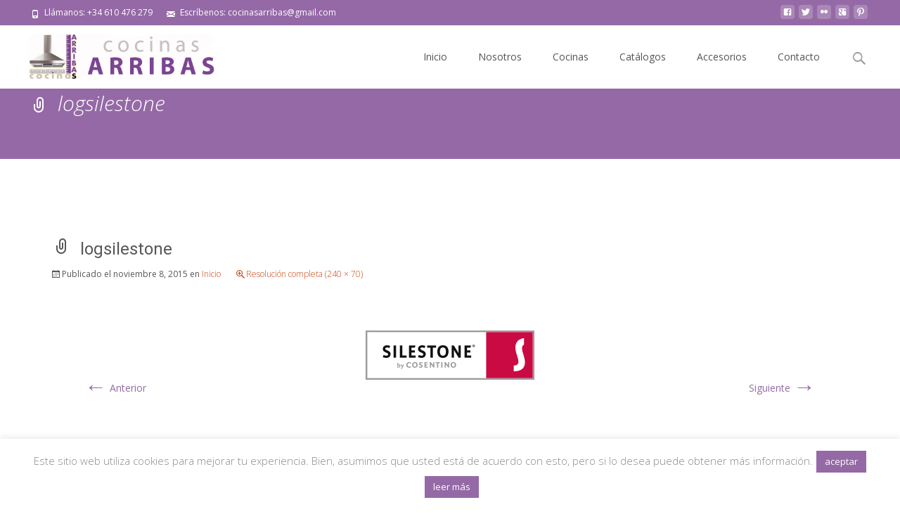

--- FILE ---
content_type: text/html; charset=utf-8
request_url: https://www.google.com/recaptcha/api2/anchor?ar=1&k=6LcOa-sUAAAAAJzx_3Z5SH7BNSesRPHOdq9tZr5I&co=aHR0cHM6Ly9jb2NpbmFzYXJyaWJhcy5lczo0NDM.&hl=en&v=PoyoqOPhxBO7pBk68S4YbpHZ&size=invisible&anchor-ms=20000&execute-ms=30000&cb=9drn1evu21f4
body_size: 48826
content:
<!DOCTYPE HTML><html dir="ltr" lang="en"><head><meta http-equiv="Content-Type" content="text/html; charset=UTF-8">
<meta http-equiv="X-UA-Compatible" content="IE=edge">
<title>reCAPTCHA</title>
<style type="text/css">
/* cyrillic-ext */
@font-face {
  font-family: 'Roboto';
  font-style: normal;
  font-weight: 400;
  font-stretch: 100%;
  src: url(//fonts.gstatic.com/s/roboto/v48/KFO7CnqEu92Fr1ME7kSn66aGLdTylUAMa3GUBHMdazTgWw.woff2) format('woff2');
  unicode-range: U+0460-052F, U+1C80-1C8A, U+20B4, U+2DE0-2DFF, U+A640-A69F, U+FE2E-FE2F;
}
/* cyrillic */
@font-face {
  font-family: 'Roboto';
  font-style: normal;
  font-weight: 400;
  font-stretch: 100%;
  src: url(//fonts.gstatic.com/s/roboto/v48/KFO7CnqEu92Fr1ME7kSn66aGLdTylUAMa3iUBHMdazTgWw.woff2) format('woff2');
  unicode-range: U+0301, U+0400-045F, U+0490-0491, U+04B0-04B1, U+2116;
}
/* greek-ext */
@font-face {
  font-family: 'Roboto';
  font-style: normal;
  font-weight: 400;
  font-stretch: 100%;
  src: url(//fonts.gstatic.com/s/roboto/v48/KFO7CnqEu92Fr1ME7kSn66aGLdTylUAMa3CUBHMdazTgWw.woff2) format('woff2');
  unicode-range: U+1F00-1FFF;
}
/* greek */
@font-face {
  font-family: 'Roboto';
  font-style: normal;
  font-weight: 400;
  font-stretch: 100%;
  src: url(//fonts.gstatic.com/s/roboto/v48/KFO7CnqEu92Fr1ME7kSn66aGLdTylUAMa3-UBHMdazTgWw.woff2) format('woff2');
  unicode-range: U+0370-0377, U+037A-037F, U+0384-038A, U+038C, U+038E-03A1, U+03A3-03FF;
}
/* math */
@font-face {
  font-family: 'Roboto';
  font-style: normal;
  font-weight: 400;
  font-stretch: 100%;
  src: url(//fonts.gstatic.com/s/roboto/v48/KFO7CnqEu92Fr1ME7kSn66aGLdTylUAMawCUBHMdazTgWw.woff2) format('woff2');
  unicode-range: U+0302-0303, U+0305, U+0307-0308, U+0310, U+0312, U+0315, U+031A, U+0326-0327, U+032C, U+032F-0330, U+0332-0333, U+0338, U+033A, U+0346, U+034D, U+0391-03A1, U+03A3-03A9, U+03B1-03C9, U+03D1, U+03D5-03D6, U+03F0-03F1, U+03F4-03F5, U+2016-2017, U+2034-2038, U+203C, U+2040, U+2043, U+2047, U+2050, U+2057, U+205F, U+2070-2071, U+2074-208E, U+2090-209C, U+20D0-20DC, U+20E1, U+20E5-20EF, U+2100-2112, U+2114-2115, U+2117-2121, U+2123-214F, U+2190, U+2192, U+2194-21AE, U+21B0-21E5, U+21F1-21F2, U+21F4-2211, U+2213-2214, U+2216-22FF, U+2308-230B, U+2310, U+2319, U+231C-2321, U+2336-237A, U+237C, U+2395, U+239B-23B7, U+23D0, U+23DC-23E1, U+2474-2475, U+25AF, U+25B3, U+25B7, U+25BD, U+25C1, U+25CA, U+25CC, U+25FB, U+266D-266F, U+27C0-27FF, U+2900-2AFF, U+2B0E-2B11, U+2B30-2B4C, U+2BFE, U+3030, U+FF5B, U+FF5D, U+1D400-1D7FF, U+1EE00-1EEFF;
}
/* symbols */
@font-face {
  font-family: 'Roboto';
  font-style: normal;
  font-weight: 400;
  font-stretch: 100%;
  src: url(//fonts.gstatic.com/s/roboto/v48/KFO7CnqEu92Fr1ME7kSn66aGLdTylUAMaxKUBHMdazTgWw.woff2) format('woff2');
  unicode-range: U+0001-000C, U+000E-001F, U+007F-009F, U+20DD-20E0, U+20E2-20E4, U+2150-218F, U+2190, U+2192, U+2194-2199, U+21AF, U+21E6-21F0, U+21F3, U+2218-2219, U+2299, U+22C4-22C6, U+2300-243F, U+2440-244A, U+2460-24FF, U+25A0-27BF, U+2800-28FF, U+2921-2922, U+2981, U+29BF, U+29EB, U+2B00-2BFF, U+4DC0-4DFF, U+FFF9-FFFB, U+10140-1018E, U+10190-1019C, U+101A0, U+101D0-101FD, U+102E0-102FB, U+10E60-10E7E, U+1D2C0-1D2D3, U+1D2E0-1D37F, U+1F000-1F0FF, U+1F100-1F1AD, U+1F1E6-1F1FF, U+1F30D-1F30F, U+1F315, U+1F31C, U+1F31E, U+1F320-1F32C, U+1F336, U+1F378, U+1F37D, U+1F382, U+1F393-1F39F, U+1F3A7-1F3A8, U+1F3AC-1F3AF, U+1F3C2, U+1F3C4-1F3C6, U+1F3CA-1F3CE, U+1F3D4-1F3E0, U+1F3ED, U+1F3F1-1F3F3, U+1F3F5-1F3F7, U+1F408, U+1F415, U+1F41F, U+1F426, U+1F43F, U+1F441-1F442, U+1F444, U+1F446-1F449, U+1F44C-1F44E, U+1F453, U+1F46A, U+1F47D, U+1F4A3, U+1F4B0, U+1F4B3, U+1F4B9, U+1F4BB, U+1F4BF, U+1F4C8-1F4CB, U+1F4D6, U+1F4DA, U+1F4DF, U+1F4E3-1F4E6, U+1F4EA-1F4ED, U+1F4F7, U+1F4F9-1F4FB, U+1F4FD-1F4FE, U+1F503, U+1F507-1F50B, U+1F50D, U+1F512-1F513, U+1F53E-1F54A, U+1F54F-1F5FA, U+1F610, U+1F650-1F67F, U+1F687, U+1F68D, U+1F691, U+1F694, U+1F698, U+1F6AD, U+1F6B2, U+1F6B9-1F6BA, U+1F6BC, U+1F6C6-1F6CF, U+1F6D3-1F6D7, U+1F6E0-1F6EA, U+1F6F0-1F6F3, U+1F6F7-1F6FC, U+1F700-1F7FF, U+1F800-1F80B, U+1F810-1F847, U+1F850-1F859, U+1F860-1F887, U+1F890-1F8AD, U+1F8B0-1F8BB, U+1F8C0-1F8C1, U+1F900-1F90B, U+1F93B, U+1F946, U+1F984, U+1F996, U+1F9E9, U+1FA00-1FA6F, U+1FA70-1FA7C, U+1FA80-1FA89, U+1FA8F-1FAC6, U+1FACE-1FADC, U+1FADF-1FAE9, U+1FAF0-1FAF8, U+1FB00-1FBFF;
}
/* vietnamese */
@font-face {
  font-family: 'Roboto';
  font-style: normal;
  font-weight: 400;
  font-stretch: 100%;
  src: url(//fonts.gstatic.com/s/roboto/v48/KFO7CnqEu92Fr1ME7kSn66aGLdTylUAMa3OUBHMdazTgWw.woff2) format('woff2');
  unicode-range: U+0102-0103, U+0110-0111, U+0128-0129, U+0168-0169, U+01A0-01A1, U+01AF-01B0, U+0300-0301, U+0303-0304, U+0308-0309, U+0323, U+0329, U+1EA0-1EF9, U+20AB;
}
/* latin-ext */
@font-face {
  font-family: 'Roboto';
  font-style: normal;
  font-weight: 400;
  font-stretch: 100%;
  src: url(//fonts.gstatic.com/s/roboto/v48/KFO7CnqEu92Fr1ME7kSn66aGLdTylUAMa3KUBHMdazTgWw.woff2) format('woff2');
  unicode-range: U+0100-02BA, U+02BD-02C5, U+02C7-02CC, U+02CE-02D7, U+02DD-02FF, U+0304, U+0308, U+0329, U+1D00-1DBF, U+1E00-1E9F, U+1EF2-1EFF, U+2020, U+20A0-20AB, U+20AD-20C0, U+2113, U+2C60-2C7F, U+A720-A7FF;
}
/* latin */
@font-face {
  font-family: 'Roboto';
  font-style: normal;
  font-weight: 400;
  font-stretch: 100%;
  src: url(//fonts.gstatic.com/s/roboto/v48/KFO7CnqEu92Fr1ME7kSn66aGLdTylUAMa3yUBHMdazQ.woff2) format('woff2');
  unicode-range: U+0000-00FF, U+0131, U+0152-0153, U+02BB-02BC, U+02C6, U+02DA, U+02DC, U+0304, U+0308, U+0329, U+2000-206F, U+20AC, U+2122, U+2191, U+2193, U+2212, U+2215, U+FEFF, U+FFFD;
}
/* cyrillic-ext */
@font-face {
  font-family: 'Roboto';
  font-style: normal;
  font-weight: 500;
  font-stretch: 100%;
  src: url(//fonts.gstatic.com/s/roboto/v48/KFO7CnqEu92Fr1ME7kSn66aGLdTylUAMa3GUBHMdazTgWw.woff2) format('woff2');
  unicode-range: U+0460-052F, U+1C80-1C8A, U+20B4, U+2DE0-2DFF, U+A640-A69F, U+FE2E-FE2F;
}
/* cyrillic */
@font-face {
  font-family: 'Roboto';
  font-style: normal;
  font-weight: 500;
  font-stretch: 100%;
  src: url(//fonts.gstatic.com/s/roboto/v48/KFO7CnqEu92Fr1ME7kSn66aGLdTylUAMa3iUBHMdazTgWw.woff2) format('woff2');
  unicode-range: U+0301, U+0400-045F, U+0490-0491, U+04B0-04B1, U+2116;
}
/* greek-ext */
@font-face {
  font-family: 'Roboto';
  font-style: normal;
  font-weight: 500;
  font-stretch: 100%;
  src: url(//fonts.gstatic.com/s/roboto/v48/KFO7CnqEu92Fr1ME7kSn66aGLdTylUAMa3CUBHMdazTgWw.woff2) format('woff2');
  unicode-range: U+1F00-1FFF;
}
/* greek */
@font-face {
  font-family: 'Roboto';
  font-style: normal;
  font-weight: 500;
  font-stretch: 100%;
  src: url(//fonts.gstatic.com/s/roboto/v48/KFO7CnqEu92Fr1ME7kSn66aGLdTylUAMa3-UBHMdazTgWw.woff2) format('woff2');
  unicode-range: U+0370-0377, U+037A-037F, U+0384-038A, U+038C, U+038E-03A1, U+03A3-03FF;
}
/* math */
@font-face {
  font-family: 'Roboto';
  font-style: normal;
  font-weight: 500;
  font-stretch: 100%;
  src: url(//fonts.gstatic.com/s/roboto/v48/KFO7CnqEu92Fr1ME7kSn66aGLdTylUAMawCUBHMdazTgWw.woff2) format('woff2');
  unicode-range: U+0302-0303, U+0305, U+0307-0308, U+0310, U+0312, U+0315, U+031A, U+0326-0327, U+032C, U+032F-0330, U+0332-0333, U+0338, U+033A, U+0346, U+034D, U+0391-03A1, U+03A3-03A9, U+03B1-03C9, U+03D1, U+03D5-03D6, U+03F0-03F1, U+03F4-03F5, U+2016-2017, U+2034-2038, U+203C, U+2040, U+2043, U+2047, U+2050, U+2057, U+205F, U+2070-2071, U+2074-208E, U+2090-209C, U+20D0-20DC, U+20E1, U+20E5-20EF, U+2100-2112, U+2114-2115, U+2117-2121, U+2123-214F, U+2190, U+2192, U+2194-21AE, U+21B0-21E5, U+21F1-21F2, U+21F4-2211, U+2213-2214, U+2216-22FF, U+2308-230B, U+2310, U+2319, U+231C-2321, U+2336-237A, U+237C, U+2395, U+239B-23B7, U+23D0, U+23DC-23E1, U+2474-2475, U+25AF, U+25B3, U+25B7, U+25BD, U+25C1, U+25CA, U+25CC, U+25FB, U+266D-266F, U+27C0-27FF, U+2900-2AFF, U+2B0E-2B11, U+2B30-2B4C, U+2BFE, U+3030, U+FF5B, U+FF5D, U+1D400-1D7FF, U+1EE00-1EEFF;
}
/* symbols */
@font-face {
  font-family: 'Roboto';
  font-style: normal;
  font-weight: 500;
  font-stretch: 100%;
  src: url(//fonts.gstatic.com/s/roboto/v48/KFO7CnqEu92Fr1ME7kSn66aGLdTylUAMaxKUBHMdazTgWw.woff2) format('woff2');
  unicode-range: U+0001-000C, U+000E-001F, U+007F-009F, U+20DD-20E0, U+20E2-20E4, U+2150-218F, U+2190, U+2192, U+2194-2199, U+21AF, U+21E6-21F0, U+21F3, U+2218-2219, U+2299, U+22C4-22C6, U+2300-243F, U+2440-244A, U+2460-24FF, U+25A0-27BF, U+2800-28FF, U+2921-2922, U+2981, U+29BF, U+29EB, U+2B00-2BFF, U+4DC0-4DFF, U+FFF9-FFFB, U+10140-1018E, U+10190-1019C, U+101A0, U+101D0-101FD, U+102E0-102FB, U+10E60-10E7E, U+1D2C0-1D2D3, U+1D2E0-1D37F, U+1F000-1F0FF, U+1F100-1F1AD, U+1F1E6-1F1FF, U+1F30D-1F30F, U+1F315, U+1F31C, U+1F31E, U+1F320-1F32C, U+1F336, U+1F378, U+1F37D, U+1F382, U+1F393-1F39F, U+1F3A7-1F3A8, U+1F3AC-1F3AF, U+1F3C2, U+1F3C4-1F3C6, U+1F3CA-1F3CE, U+1F3D4-1F3E0, U+1F3ED, U+1F3F1-1F3F3, U+1F3F5-1F3F7, U+1F408, U+1F415, U+1F41F, U+1F426, U+1F43F, U+1F441-1F442, U+1F444, U+1F446-1F449, U+1F44C-1F44E, U+1F453, U+1F46A, U+1F47D, U+1F4A3, U+1F4B0, U+1F4B3, U+1F4B9, U+1F4BB, U+1F4BF, U+1F4C8-1F4CB, U+1F4D6, U+1F4DA, U+1F4DF, U+1F4E3-1F4E6, U+1F4EA-1F4ED, U+1F4F7, U+1F4F9-1F4FB, U+1F4FD-1F4FE, U+1F503, U+1F507-1F50B, U+1F50D, U+1F512-1F513, U+1F53E-1F54A, U+1F54F-1F5FA, U+1F610, U+1F650-1F67F, U+1F687, U+1F68D, U+1F691, U+1F694, U+1F698, U+1F6AD, U+1F6B2, U+1F6B9-1F6BA, U+1F6BC, U+1F6C6-1F6CF, U+1F6D3-1F6D7, U+1F6E0-1F6EA, U+1F6F0-1F6F3, U+1F6F7-1F6FC, U+1F700-1F7FF, U+1F800-1F80B, U+1F810-1F847, U+1F850-1F859, U+1F860-1F887, U+1F890-1F8AD, U+1F8B0-1F8BB, U+1F8C0-1F8C1, U+1F900-1F90B, U+1F93B, U+1F946, U+1F984, U+1F996, U+1F9E9, U+1FA00-1FA6F, U+1FA70-1FA7C, U+1FA80-1FA89, U+1FA8F-1FAC6, U+1FACE-1FADC, U+1FADF-1FAE9, U+1FAF0-1FAF8, U+1FB00-1FBFF;
}
/* vietnamese */
@font-face {
  font-family: 'Roboto';
  font-style: normal;
  font-weight: 500;
  font-stretch: 100%;
  src: url(//fonts.gstatic.com/s/roboto/v48/KFO7CnqEu92Fr1ME7kSn66aGLdTylUAMa3OUBHMdazTgWw.woff2) format('woff2');
  unicode-range: U+0102-0103, U+0110-0111, U+0128-0129, U+0168-0169, U+01A0-01A1, U+01AF-01B0, U+0300-0301, U+0303-0304, U+0308-0309, U+0323, U+0329, U+1EA0-1EF9, U+20AB;
}
/* latin-ext */
@font-face {
  font-family: 'Roboto';
  font-style: normal;
  font-weight: 500;
  font-stretch: 100%;
  src: url(//fonts.gstatic.com/s/roboto/v48/KFO7CnqEu92Fr1ME7kSn66aGLdTylUAMa3KUBHMdazTgWw.woff2) format('woff2');
  unicode-range: U+0100-02BA, U+02BD-02C5, U+02C7-02CC, U+02CE-02D7, U+02DD-02FF, U+0304, U+0308, U+0329, U+1D00-1DBF, U+1E00-1E9F, U+1EF2-1EFF, U+2020, U+20A0-20AB, U+20AD-20C0, U+2113, U+2C60-2C7F, U+A720-A7FF;
}
/* latin */
@font-face {
  font-family: 'Roboto';
  font-style: normal;
  font-weight: 500;
  font-stretch: 100%;
  src: url(//fonts.gstatic.com/s/roboto/v48/KFO7CnqEu92Fr1ME7kSn66aGLdTylUAMa3yUBHMdazQ.woff2) format('woff2');
  unicode-range: U+0000-00FF, U+0131, U+0152-0153, U+02BB-02BC, U+02C6, U+02DA, U+02DC, U+0304, U+0308, U+0329, U+2000-206F, U+20AC, U+2122, U+2191, U+2193, U+2212, U+2215, U+FEFF, U+FFFD;
}
/* cyrillic-ext */
@font-face {
  font-family: 'Roboto';
  font-style: normal;
  font-weight: 900;
  font-stretch: 100%;
  src: url(//fonts.gstatic.com/s/roboto/v48/KFO7CnqEu92Fr1ME7kSn66aGLdTylUAMa3GUBHMdazTgWw.woff2) format('woff2');
  unicode-range: U+0460-052F, U+1C80-1C8A, U+20B4, U+2DE0-2DFF, U+A640-A69F, U+FE2E-FE2F;
}
/* cyrillic */
@font-face {
  font-family: 'Roboto';
  font-style: normal;
  font-weight: 900;
  font-stretch: 100%;
  src: url(//fonts.gstatic.com/s/roboto/v48/KFO7CnqEu92Fr1ME7kSn66aGLdTylUAMa3iUBHMdazTgWw.woff2) format('woff2');
  unicode-range: U+0301, U+0400-045F, U+0490-0491, U+04B0-04B1, U+2116;
}
/* greek-ext */
@font-face {
  font-family: 'Roboto';
  font-style: normal;
  font-weight: 900;
  font-stretch: 100%;
  src: url(//fonts.gstatic.com/s/roboto/v48/KFO7CnqEu92Fr1ME7kSn66aGLdTylUAMa3CUBHMdazTgWw.woff2) format('woff2');
  unicode-range: U+1F00-1FFF;
}
/* greek */
@font-face {
  font-family: 'Roboto';
  font-style: normal;
  font-weight: 900;
  font-stretch: 100%;
  src: url(//fonts.gstatic.com/s/roboto/v48/KFO7CnqEu92Fr1ME7kSn66aGLdTylUAMa3-UBHMdazTgWw.woff2) format('woff2');
  unicode-range: U+0370-0377, U+037A-037F, U+0384-038A, U+038C, U+038E-03A1, U+03A3-03FF;
}
/* math */
@font-face {
  font-family: 'Roboto';
  font-style: normal;
  font-weight: 900;
  font-stretch: 100%;
  src: url(//fonts.gstatic.com/s/roboto/v48/KFO7CnqEu92Fr1ME7kSn66aGLdTylUAMawCUBHMdazTgWw.woff2) format('woff2');
  unicode-range: U+0302-0303, U+0305, U+0307-0308, U+0310, U+0312, U+0315, U+031A, U+0326-0327, U+032C, U+032F-0330, U+0332-0333, U+0338, U+033A, U+0346, U+034D, U+0391-03A1, U+03A3-03A9, U+03B1-03C9, U+03D1, U+03D5-03D6, U+03F0-03F1, U+03F4-03F5, U+2016-2017, U+2034-2038, U+203C, U+2040, U+2043, U+2047, U+2050, U+2057, U+205F, U+2070-2071, U+2074-208E, U+2090-209C, U+20D0-20DC, U+20E1, U+20E5-20EF, U+2100-2112, U+2114-2115, U+2117-2121, U+2123-214F, U+2190, U+2192, U+2194-21AE, U+21B0-21E5, U+21F1-21F2, U+21F4-2211, U+2213-2214, U+2216-22FF, U+2308-230B, U+2310, U+2319, U+231C-2321, U+2336-237A, U+237C, U+2395, U+239B-23B7, U+23D0, U+23DC-23E1, U+2474-2475, U+25AF, U+25B3, U+25B7, U+25BD, U+25C1, U+25CA, U+25CC, U+25FB, U+266D-266F, U+27C0-27FF, U+2900-2AFF, U+2B0E-2B11, U+2B30-2B4C, U+2BFE, U+3030, U+FF5B, U+FF5D, U+1D400-1D7FF, U+1EE00-1EEFF;
}
/* symbols */
@font-face {
  font-family: 'Roboto';
  font-style: normal;
  font-weight: 900;
  font-stretch: 100%;
  src: url(//fonts.gstatic.com/s/roboto/v48/KFO7CnqEu92Fr1ME7kSn66aGLdTylUAMaxKUBHMdazTgWw.woff2) format('woff2');
  unicode-range: U+0001-000C, U+000E-001F, U+007F-009F, U+20DD-20E0, U+20E2-20E4, U+2150-218F, U+2190, U+2192, U+2194-2199, U+21AF, U+21E6-21F0, U+21F3, U+2218-2219, U+2299, U+22C4-22C6, U+2300-243F, U+2440-244A, U+2460-24FF, U+25A0-27BF, U+2800-28FF, U+2921-2922, U+2981, U+29BF, U+29EB, U+2B00-2BFF, U+4DC0-4DFF, U+FFF9-FFFB, U+10140-1018E, U+10190-1019C, U+101A0, U+101D0-101FD, U+102E0-102FB, U+10E60-10E7E, U+1D2C0-1D2D3, U+1D2E0-1D37F, U+1F000-1F0FF, U+1F100-1F1AD, U+1F1E6-1F1FF, U+1F30D-1F30F, U+1F315, U+1F31C, U+1F31E, U+1F320-1F32C, U+1F336, U+1F378, U+1F37D, U+1F382, U+1F393-1F39F, U+1F3A7-1F3A8, U+1F3AC-1F3AF, U+1F3C2, U+1F3C4-1F3C6, U+1F3CA-1F3CE, U+1F3D4-1F3E0, U+1F3ED, U+1F3F1-1F3F3, U+1F3F5-1F3F7, U+1F408, U+1F415, U+1F41F, U+1F426, U+1F43F, U+1F441-1F442, U+1F444, U+1F446-1F449, U+1F44C-1F44E, U+1F453, U+1F46A, U+1F47D, U+1F4A3, U+1F4B0, U+1F4B3, U+1F4B9, U+1F4BB, U+1F4BF, U+1F4C8-1F4CB, U+1F4D6, U+1F4DA, U+1F4DF, U+1F4E3-1F4E6, U+1F4EA-1F4ED, U+1F4F7, U+1F4F9-1F4FB, U+1F4FD-1F4FE, U+1F503, U+1F507-1F50B, U+1F50D, U+1F512-1F513, U+1F53E-1F54A, U+1F54F-1F5FA, U+1F610, U+1F650-1F67F, U+1F687, U+1F68D, U+1F691, U+1F694, U+1F698, U+1F6AD, U+1F6B2, U+1F6B9-1F6BA, U+1F6BC, U+1F6C6-1F6CF, U+1F6D3-1F6D7, U+1F6E0-1F6EA, U+1F6F0-1F6F3, U+1F6F7-1F6FC, U+1F700-1F7FF, U+1F800-1F80B, U+1F810-1F847, U+1F850-1F859, U+1F860-1F887, U+1F890-1F8AD, U+1F8B0-1F8BB, U+1F8C0-1F8C1, U+1F900-1F90B, U+1F93B, U+1F946, U+1F984, U+1F996, U+1F9E9, U+1FA00-1FA6F, U+1FA70-1FA7C, U+1FA80-1FA89, U+1FA8F-1FAC6, U+1FACE-1FADC, U+1FADF-1FAE9, U+1FAF0-1FAF8, U+1FB00-1FBFF;
}
/* vietnamese */
@font-face {
  font-family: 'Roboto';
  font-style: normal;
  font-weight: 900;
  font-stretch: 100%;
  src: url(//fonts.gstatic.com/s/roboto/v48/KFO7CnqEu92Fr1ME7kSn66aGLdTylUAMa3OUBHMdazTgWw.woff2) format('woff2');
  unicode-range: U+0102-0103, U+0110-0111, U+0128-0129, U+0168-0169, U+01A0-01A1, U+01AF-01B0, U+0300-0301, U+0303-0304, U+0308-0309, U+0323, U+0329, U+1EA0-1EF9, U+20AB;
}
/* latin-ext */
@font-face {
  font-family: 'Roboto';
  font-style: normal;
  font-weight: 900;
  font-stretch: 100%;
  src: url(//fonts.gstatic.com/s/roboto/v48/KFO7CnqEu92Fr1ME7kSn66aGLdTylUAMa3KUBHMdazTgWw.woff2) format('woff2');
  unicode-range: U+0100-02BA, U+02BD-02C5, U+02C7-02CC, U+02CE-02D7, U+02DD-02FF, U+0304, U+0308, U+0329, U+1D00-1DBF, U+1E00-1E9F, U+1EF2-1EFF, U+2020, U+20A0-20AB, U+20AD-20C0, U+2113, U+2C60-2C7F, U+A720-A7FF;
}
/* latin */
@font-face {
  font-family: 'Roboto';
  font-style: normal;
  font-weight: 900;
  font-stretch: 100%;
  src: url(//fonts.gstatic.com/s/roboto/v48/KFO7CnqEu92Fr1ME7kSn66aGLdTylUAMa3yUBHMdazQ.woff2) format('woff2');
  unicode-range: U+0000-00FF, U+0131, U+0152-0153, U+02BB-02BC, U+02C6, U+02DA, U+02DC, U+0304, U+0308, U+0329, U+2000-206F, U+20AC, U+2122, U+2191, U+2193, U+2212, U+2215, U+FEFF, U+FFFD;
}

</style>
<link rel="stylesheet" type="text/css" href="https://www.gstatic.com/recaptcha/releases/PoyoqOPhxBO7pBk68S4YbpHZ/styles__ltr.css">
<script nonce="UzNDV91KJB1Zs68atO5qoA" type="text/javascript">window['__recaptcha_api'] = 'https://www.google.com/recaptcha/api2/';</script>
<script type="text/javascript" src="https://www.gstatic.com/recaptcha/releases/PoyoqOPhxBO7pBk68S4YbpHZ/recaptcha__en.js" nonce="UzNDV91KJB1Zs68atO5qoA">
      
    </script></head>
<body><div id="rc-anchor-alert" class="rc-anchor-alert"></div>
<input type="hidden" id="recaptcha-token" value="[base64]">
<script type="text/javascript" nonce="UzNDV91KJB1Zs68atO5qoA">
      recaptcha.anchor.Main.init("[\x22ainput\x22,[\x22bgdata\x22,\x22\x22,\[base64]/[base64]/[base64]/KE4oMTI0LHYsdi5HKSxMWihsLHYpKTpOKDEyNCx2LGwpLFYpLHYpLFQpKSxGKDE3MSx2KX0scjc9ZnVuY3Rpb24obCl7cmV0dXJuIGx9LEM9ZnVuY3Rpb24obCxWLHYpe04odixsLFYpLFZbYWtdPTI3OTZ9LG49ZnVuY3Rpb24obCxWKXtWLlg9KChWLlg/[base64]/[base64]/[base64]/[base64]/[base64]/[base64]/[base64]/[base64]/[base64]/[base64]/[base64]\\u003d\x22,\[base64]\\u003d\x22,\x22S8Odwo4cK8Oow45VwobDn8O8c3MOSsKrw7BJQMKtUmLDucOzwotpfcOXw4vCggDCpj0swqUkwpB5a8KIUMKaJQXDv2R8ecKcwq3Dj8KRw5bDlMKaw5fDvxHCsmjCu8K4wqvCkcKyw4vCgSbDkMKbC8KPY1DDicO6wonDiMOZw7/CsMOiwq0HScKCwql3axg2wqQiwogdBcKYwovDqU/DrMKRw5bCn8OrPUFGwqkdwqHCvMKPwqMtGcKOJ0DDocODwobCtMOPwrDCiT3DkzbCqsOAw4LDjMO1wpsKwpBAIMOfwqQ1wpJcdMOJwqAeYMKEw5tJScKewrVuw4R6w5HCnCHDpArCs0vCjcO/OcK8w6FIwrzDgMOqF8OMCBQXBcK6ZQ55QsOeJsKeasOILcOSwrnDqXHDlsKtw7DCmCLDniVCegDCojUaw5VAw7Y3wonCnxzDpSjDrsKJH8OlwqpQwq7DjMKrw4PDr11UcMK/GsKxw67CtsOwHQFmA3HCkX4EwoPDpGlvw67CuUTCgn1Pw5M6MVzCm8OPwooww7PDkUl5EsK6EMKXEMKFcR1VKMKBbsOKw6x/RgjDqEzCi8KLSWNZNyRywp4THcKew6Ztw6PCtXdJw4rDrjPDrMOaw5vDvw3DmBPDkxdbwrDDszwdVMOKLXrCoiLDv8K3w7IlGxF4w5UfHcOlbMKdOE4VOznCjmfCisK9FsO8IMOacG3Ch8KJWcODYk/CvxXCk8KZE8OMwrTDowMURjwhwoLDn8KXw6LDtsOGw6jCj8Kmby9Ow7rDqkHDncOxwronYWLCrcOuTj1rwpXDrMKnw4gow6/CsD0Mw4MSwqdiQ0PDhCUSw6zDlMO8I8K6w4BlABNgBTHDr8KTL1fCssO/JmxDwrTCnm5Ww4XDt8OyScObw6bCu8OqXF0oNsOnwrcfQcOFUXM5N8O9w7jCk8OPw5DCl8K4PcKXwoo2EcKNwrvCihrDmsO4fmfDjQABwqtxwpfCrMOuwq14XWvDucOzFhxJBmJtwpTDvlNjw5fCh8KZWsOiBWx5w4QYB8Kxw4TCvsO2wr/CrMOnW1RxLDJNGHkGwrbDkHNccMOowp4dwolrOsKTHsKzAMKXw7DDj8KeN8O7wqjCvcKww64uw4kjw6QLT8K3bhttwqbDgMOrwobCgcOIwqPDr23CrU7DjsOVwrF+woTCj8KTcMKewph3c8O3w6TCsjg4HsKswoM8w6sPwqTDh8K/wq9QBcK/XsKywpHDiSvCnGnDi3RZRTssEXLChMKcPMO0G2pBDlDDhAp/[base64]/DtE1iw73DmsO2JGzDmV/CkMK3DFxqw4fDqcObw44bwqHCqsO8wpxcw5/CvMK7cnZ3YT5gHsK/wqrDp0AKw5YkMXHDnMOXSsOzLMOJXVZLw4fDvBNywpnCoxbCtMOLw505RsORw7xHWcKTR8Kqw6s1w63Dt8KNfznCr8KNw4XCj8OWwrXDrsKyaQstw4g8el7DmMKNwpPCuMOGw5nCgsOZwqfCvAvDiRp0wrDDkcKKJiZbXw3DiRBfwrjCkcKqw5XDuG/CkMKdw7ZDw7bDmcKzw5RBU8OFwoXCiyDDo2zDr3FSXD3ChUg7VwYowo9bL8OleDFbYAHDvcOpw7pYw7h0w5jDkzbDlDnDjsKWw6vCm8KPwqUBNcOfecOZEEpcPMKBw5HCkn1UPGLDpcKyb2nCn8KTwoMFw7DCkz/[base64]/OsKqw43Dm8KKw43CvzfCjB0kOg9pVFLDuMOcZ8OgaMKrLMKhwoEePn5Qck7CnB3CiUVKwojDvnI9ccKTwozClMK0wrY/woZhwr7CtcOIwonCk8OtbMKgw4nDncKJwrYrSGzCo8KZw7DCo8KCcGjDrsOWw4XDnsKWKxXDhh4+wo9iPsK/wr3Dh392w6V5BcOpLn59cUZnwovCh28jFsOBNsKdIDBkUn14BcOFw67CosKScMKUeQ1rHCPCkyMOVzTCrMKHwq/[base64]/Du8KVASjDmjwPwqbDqgtNeD7DjMOqwqsTw6vDojZ4fsKXw5xgwp3DhsKCw47DkUckw6LCgcKUwqB9wpJMIsOPw5XCkcKIF8O/MMK0wpnCjcK2w5dZw7LCrsKrw7paQMKcQsOUKsOBw5nCoU7Cs8OAAhrDvmnClkMXwq/CssKkIcOowqMFwqoMbWBDwpgzG8K8w6U3A0UCwrMNwp3DomjCn8K1FEohw7XCghxTCsOfworDj8OcwpfCmnDDgsKOag5pwo/[base64]/Ci8Oib8Ocw7TConctw4JNc302fXXDjsOuQ8Kjw6NUw5nCtQfDgGfDn0dQT8ObbF8ZQnlUfsKbBMOcw57CmSTCgMKow65qwqDDpwDDtsO4csOJDcOuKSxJbHovwqQwKFLCusK0dWwUwpfDtGRqG8Oof2/ClTfDjGtwPcKyZnHDhMOQwpfDgSodwrbDkRNWFsOnEXUecF3CvsKswpZWXwTDjsO7w7bDgcK2w5gAworDvcO/w6fDknnDn8Kiw7DDhxTCvcKXw7DDm8O8DUDCv8KMTsKZwr0uZsKYOsOpKsKLF0gDwp8HdcOITUvDgXfCnCDDkMOOOU/CqHvDtsKYw5LCmxjChcOJwrU4D1wfwq1fw5sQwqjCm8K/CcOkG8OELwPCvMKjTMOfaBhCwpfDnsKQwqTDv8OFw7TDhsKqw6JlwoDCqsOQWcOsLcOVw5FPwqguwqMnCjfDjsOEcsKzwooWw78zwpgzMi1Nw5FBwrJHCsOQWlBDwrfDhsKvw7zDucKbMwLDpCPCtC/[base64]/CscO5w7Izwr/[base64]/[base64]/CuXDCu1sawrgvw71YJ8KtYMOOwrRYw71+wpfCs33Ds0kzw5rDpX3CuX3DinEgwoHDrcKew5JlTUfDkU3CvsOcw7AZw5XDl8K/wqXCtWzCr8OCwpTDlsOPw4tLESTCpSzDrl9cTWDDiHh5w5gWw6vDmXTCi1rCm8KIwqLCmTokworCt8Kcwq8ffcKuwoARNhPDhW8AHMKVwq8QwqLCicO/w7TCucOzCCvDrcKFwo/CkA3DuMKZMMKNw7zCt8KHw4fCiQ8bPMKOV3N1w7hBwrFxwoc5w55dwrHDsE0PLcOWw71vwpx+A2wrwrvDqBbDv8KDwo7CvRjDucOyw6vDl8O4RXFRHndRLmkpK8O/w7HChcK9wrZMEkcSN8OVwp84QA/DuFtmOEjDtglINXAAwo/[base64]/KmdgwrV7wrNyS8Kyw4YtwpTDik97wpTCkUliwoTCjhN4WsOiw7rDtcOzw6/Dp39qBEzCpMOrXix3f8K3PhTCtHTCusORKVHChRU3fXTDuCTClMO1wqLDs8OgNTnCiA1KwojDp39FwrXCtsKIw7F8wq7DlXJOfxzCs8O+w7lJTcOKwpbDpgvDvsOmfD7Cl2dXwr7CssKDwq0IwrI6C8OHVFdQV8K8wrojY8KXQsO/[base64]/BMK0KsO8Z23Cu8KCblAOV8O+w5EKw5DCln3Cjkdew5nCjcOPwql5O8KvA0HDk8OSJ8OFdi7CtnnDjsKzUAhBLxTDs8ObTWzCtsO6wqTDjC/CshjDicOBwpdvMmMxCcOEeWt9w4MAw5Z+VsK0w5FJVF7Dv8OWw5PDkcKyWMOewqFhVRLDi3PDmcKlVsOYwqHDk8K+wpHCk8OMwpnCt2REwr4iQjzCqjFUJ3TDtiXDrcK/w4DCszA5w6lvwoAJwrYrFMOXb8KMNRvDpMKOw75YFzZ2dMOjC2M5a8OKw5tjQ8OKesOQM8OmXDvDrFhPMMKTw5Jnwo3DosK0wqvDu8KCTC8PwqNHPMO0wrDDtMKIccKLAcKQw6R/w6xjwrjDl33CisKdCG8wTFzDrU3Co0MudnVEZX7DqjLDqkvDtMObRlMdTMOYw7TDvFHDtULDgMK6wp/[base64]/CscO1YcKnwroLw7jCvsK7Py/Cl8KKbsOmGh5fT8OZImjCtFwww6nDuiLDuiXCswXDuB7DrEQ6wrPDrAjDvsKjIjE7ecKMw5xjw5g4wpDDkjpmw6xxNcO8U2nDrsONEMOJSD7CsDXDvFYJARZQJ8OSZcKZw7Mew58FAcOTwrTDjEsjY0vDm8KYwrRVBMOiOXrCsMOxwqvCjMKRwrV3w5B1f1gaVALClV/CnmjCnyrCkMKFPMKgdcOkKS7DmsOdT37DpkBjSVbDpcK/[base64]/[base64]/Djj4sXcO/w4oKwpF9w5tUw4tMwo92w7p0c1Qqwq4Rw6xTb17DrcKeScKmKsKjZMKKE8KDb2fCpRkkw6gTZlbDgsK+DVMLGcKOHQjDtcOSd8Orw6jDqMKLblDDk8KlXE/Cs8Kqw67CjMOKwok1c8K9wo03OR7ChCnCoU/ChcOIR8KRHMOGZm9kwqXDihVSwozCrDd2WcOaw5cxCmQIwqfDk8O5X8KRJQpOW2rDjsOyw7hjw5/DjkbCh17ClCfDp2B+wo7DhcOZw5AqBcOCw6DCv8Kaw4sud8KxwpLCrcKcYsOKQ8ONw7pfFgdtwpbCj2TDrsO1UcOxw5sWwrJ9NcOUX8KZwqASw5IKdlLDrj8uwpbCmBklwqY2Z3rDmMKVwovDpgDCijpLPcOoFx/DucObw4TCrMOQwrvCg2UuPMKyw5oJczLCksORwoEiHxMJw6TCrMKCMsOnw5lYTCjCisKywoEZw6xPCsKow4bDoMO4wp3Dg8OhRl/[base64]/SynCvcOwwo4zwqLCrMODIMK5wozClsOMwqU5aMKkw6QEexHDuTYufMKQw5XDgcOUw4grdzvDpXXDh8OTAg/DpRYpGMOUCk/DucO2acOvDsOzwodgMcOKw57CucObwrPDhwB6Aw7Dgi4Rw4tNw5QxQcKlwrvChMKrw6U4wpTCuj0hw73CgsKiwr/DkW4Xw5dFwrJ7IMKOw5DCkS7Cj13Cr8OnccKHw4PDicKHBMKiwp7DmsOfwrcEw5N3C3TDicKLNTZQwpPDjMO5wp/CsMOxwrcIwofCgsO6wqBQwrjCr8K0wqbDoMOldDJYehXCmcKsQMOMVyDDpCsoK1XCgxptw7vCkCzCk8KMwrZ0wqgXUkBlW8KHw44sHXFFwrbCrDgIw7jDu8O7TGRtwqoxw77DksO2OsK7w5jDuWAGw7XDncOKEH/CrsK6w6jCpxgqCXdcw5ZdHsKyZ3zCiz7DksO9c8KUPsK/w7vDpSDDqsOLNMKIwpbDmcKhIMOew4tuw7fDilVYVcKvwqdvPybChUvDpMKuwovDkcOzw5B5wpzDgwJ4MMOAwqNPwoJgwq9VwqvCocKADsKNwpvDr8KBCWouEinDvE5BAsKMwrRQVmgeXxjDqljDkMKww7YqFcK9w4oOaMOGw5/DiMOBdcKMwrNMwqdMwqrDrWnCoTDClcOeYcK8McKBw5XDpWh8SSokwq3CqcO2ZMO/wpQOCMO5IRDCm8KPw4nCkEPCpMKow5HCgsO7HMOPKRtfesKEFCMMw5d/w53Dog1Mwo9Nw6U8cTzDr8KMw7NmHcKhwpbCpWV3VsO4w4jDrkfCjGkJw64Hwp46FMKVF0wDwp7Dp8OoKH5Mw4kgw6PDiBdFw6nCoCQzXDbCtxwwZcK9w5rDvU1PFcObfWQlFMOBEi4MwpjCr8K4CR/Dv8OjwpHChjc7worDhMODw6AMw5TDm8KAPMKVNgV2w5bCn3zDmlEWwpfCiDdMwq3DvcOeUXoeOsOIfwlTVSzCucKSVcKiw67DosO3eA4Nwr89KMK2esOsBMOOAcOtN8OIwr3DtcOZCkjCjAg7w43CucK4TsKYw4Fqw6HDn8O6JA1VTMOLw77CusOdVio7XsOowpZPwr/Dr1HCtMOPwoVmeMK/S8OVBMKWwpLCucO0UHBMw6Q/w6glwofCpgnCucOeTMK+wrnCkQFYwrY4wrMwwrZYwp3CuX7DrUzDonNzw4zDvsO4wrnDpw3Cj8ORw4PDtFnCgB3CvXvDtcOEWXjDoR/DpMO2wqzCm8K8bMKdecK7KMO3T8Oow6zCpcOGwoXCmXp/dRoiTW5Xe8KEHsK/[base64]/wrbCni7DgsKbw7rDtsOVfcO7wrfCtcO8HMKnwrnDl8OMc8OYwp1qFMOuwrLCosOrZ8O+W8OoVxfDpyYyw4wtwrDCr8KGPMOQw6/DqwxdwrzCmcK2wo5WZTvCmMO2UsK4wrXCv1LCshgkwpwtwqJcwo9hPR3CiVwMwpTCjcKrbMKAMjPCmcKIwo8vw7TDrAh/w6xdIBfDpGrCkgM/wpklwo4jw7YCMW/CssKlw5cyaDxsURA4Sl1NSsOHew4uw4NQw6nCgcO/wp5GFmwBw6UnGH1QwpXDjcK1IQ7DkwomKsKyFC1YQ8KYw43DvcOHw7ghLMOeKX4lNcOZc8ONwodhDcKFSGLCusKjwpHDpMObE8OEYRXDg8KJw5nCrwrDscKGw51Sw7sTwqnDqMK6w6s0NB4gQsOcw5AAw4nCoAwhw6oMXMO9w5gKwpNyJsOwf8ODw6/[base64]/DixI2K8OlRMOow4xTwpPCrsOWJcO6wpTDiTzDlUrCgGLCgBXDpsK2GiTDmktMFWbCusOQwrvDm8KVw73Cn8ORwqbDoxxhQBhKw4/[base64]/[base64]/DpMKfAsKZwp82einCvMOpGsKEw4gUw7YDwpXCsMOiw5xIwrHDicOBw5wrw6PCv8K2wozCqMKnw7UZAnXDlMOILsKmwrTChnhOwrHCiXh2w7Mdw7sjL8K+w6RCw5pIw53CqAtNwrTCkcO/eljCk0oEPRgbw5BSNcKgbQEYw5xbw6XDqcOjMsKTb8OiezDDpsKpIxTCncKzPFYGBcO2w7LDliTCiUk/[base64]/DnMKmwpBpwoHCssKbRgLDusOywoVAw6V1w5/CuANze8K7MSZsahjCn8KwCh4gwobDlcKyO8OKw5/CozQIBcKGSsKtw4LCuCwnYXDCtR5OQcKoCMKrw6xTKzvCp8OgDgNOUR1sST9GFMOoPGDCgCvDn2sUwrLChltJw4NTwoPCiz/DqiphIXvDv8K0bGbDizMhw6vDnhrCqcOaU8KxESFkwrTDum/CvAt8w6bCpMOzCsOjDcKJwqrDssOyQGNoGmfDuMOCNzvCrMKfPcOVc8OFEDjDvQQmwofDlgrDgH/DuDQ0wp/[base64]/[base64]/OT9SHGHDtEXCmiIww4XDhcKMwqNeUgDChE5xFMKWw6fDrzLCvnPCi8KHacK0wokRA8KMBHJMw4JQAcOZdBZnwrbDj2kwZ35lw4zDoAgOwrImwqcwelokfMKKw5dEw7NHfcKsw6AfGsKPIMKuOCLDhMKEYBFqw4rCgsO/[base64]/w7jCqXNNckdhB8KXwpDDrFUEw40/c8O3DsOgwojDpW3ClSzClsODSsOqQhXCqcKowr3CiGIgwqprw4AxK8KMwpsaWDnCuldzTDERV8KJwp7DsntLU0JOwrnChMKTT8O2wqTDpzvDvR/Ct8OswqI9RCh7wrF9DcKWMcObw7XDo1gvecOswpNQdMOpwqzDojHDtHLCmAY5csOxw74CwpNbw6BbW3HCj8ODSVEUE8Kncm52wqEUEirCpcKxw7U1McODwpIXwrvDn8K6w6gkw7/[base64]/DpUp/w53CkBjDlgHDmsO8wqgwfXPDrcK6YDJswrd9wowVw67Ch8KnCxhswprCoMK0w4gwZFDDpcOtw7fCtUdFw4vDosKsHSRzYcOHTMKyw4zDth/ClcOKwrnCicKAAMOqYsKTNsOmw7/Cn2PCvWR3wq/CjGEXAXdWw6MEaU1/worCi0nDsMKkPcO6XcOpXsKdwobCqMK5RMORwqTCr8Oce8OPwqrDrsKCPxTDvirDv1fDgRR1bjBHwrvDtQvDp8OSw7DCksK2wrVDb8OQwoZ2C2t9wrd0wod1wpTChQcLwrLCl0pSB8OXw43CqsKVdA/CusOgKcKZG8K7OkouN1zDscOrdcKbw5ltw6XCll4rwooPwo7ChMKgFD5RQB9Zwo3DowrDpHrCmlfDqsOiMcKDw5rDoBDDmMK/bDLDn0csw4QFGsKAwo3DrsKdPcOuwqHCo8KyCnvCnDnCtRDCuirDmAcsw74JR8O8GsO6w4oiXMKfwpjCj8Kbw5tRImnDvsOkOE1mKcOWbsOkcyvCoU/CgsORw5YpOkDDmiE9wpQWO8Ohb2lbwpDCg8O0eMKCwpTClylZKMOscmsGMcKTezjChMK3RnLCkMKlwp1DT8K1w5PCpsKrP0FUaDnDvw8GRMKcbzLCp8OXwrjCk8OjFcKxw6RFRcK9a8K2YUYvHxTDkgpsw6Mpw4HDtMOaC8OsM8OTUXp/eBbDpCsgwqnDo0/DkSEHeVopw4xZYcKmw6l7bR/CrcO8acK+CcOhHMKNYldgbCXDnXvDvMKCWMKPfcO4w43CnxHCjsKzHHczVW7DnMKBQxdRPlQ2ZMKhw7nDiUzDrxXDqE0qwq98wpPDuC/[base64]/CuzlTw69jwp8HBsO9wpLCsm3ChcKRNMKsZsKQwrnDllbDoCRpwr7CucOaw78vwr92w5rCjMOLYC3Cn0BTHRfCr27DmlPCvg1pfQfCqsK7c05OwovChR3Do8OfH8KCL2doIsOsRMKSw43Ck3/[base64]/[base64]/CqHDDhBQ0a3vDrEdhwrwQwqxHwrXCjDHDlsKZJyHDl8OVwopJH8K7w7XDtWbCv8KwwpoLw5Z9b8KgIcOHOMK8ZMKUI8OxaGrCmUnCmcOZw4zDnCfCtx8Hw5svF3TDqMOrw57DgcO6cGnDqx/ChsKOw5bDmldHdsKzw5d1woHDgy7DisKjwqQIwp8udXvDiUgkdxfCn8Oxb8OQQcKPwq/DgjEuPcOOwok2w6rCk1U3cMOZwrggw4nDt8K/[base64]/CicKjw5fCj0vDsMKlwrHCqUobW0Evw7HDv8OHK0sgw7h9EioZFjvDvzcuwqvCjMOvTh0nGEgTw7rDvj3ChkLDkMKGw7nDtl1Bw7lGwoEACcKxwpfDlFNdwqEuCWRkw60VLsO1eE/Dphgcw7ofw6bCoFdnNiBjwpcIUsO9OGZRDMK9QsKVFklIw4XDmcKjwopsAGPDlBzDoGDCsmZiLUrCnhbDksOjAMOmwrUVchopw4oCZSDCpCFdX3xSBDk2HCdOw6JRw6xBw7w/[base64]/DrsONw71Pwr1GR8OreMK1AwvCrMKYw7FaAsKmw7xqwrbCrinCv8O0ABrCkXw1fyjCnsO4bsKTw68Nw4TDpcKHw4nCv8KIOMOaw5p0wqDCoSvCicO3worDisK0wq5sw6Z/WWlowpElAMOQOsOHwr09w7DCt8O7w4gbO2jCssOuw6XDtyLDucKoRMOOw5/Dq8Ktw7rDgsK1wq3DiGtBeFwwKsOZVwTDnDXCuF0Cf3QfUsKFw7vCisKXYcK8w5ABDMKHNsO8wr9pwqokYsOLw6Uiwo7CrngKQmE4wpfCtlTDl8KrOWrCisK9wqUrwr3DtgDDnzgZw4whKMK+wpYEwrsaAG7CvMKvw55twprDqD/CiFouAnnDhsKiJyICwrslwrNSTSPDnj/Dj8K7w4UCw53Dr0xgw6sFwqRhZX/[base64]/DlzNYBH3ClV/DvMO0SGdew4TDu8Ozw7cCwrbDqWzCpErCoTrDlCIpLlPCi8O3w4JrM8OeEARzwq4SwrUqw7vCqRckQcOhwo/[base64]/CuXDCoUDCuSMHw7VFw5/Du8KDwp/[base64]/CtsO2QVQbRg8Zw7wdWsKmwqXCssOxwq5mWcOzHm8JwpfCmgVGd8K2wpzCrVckf25iw7vDo8OZKMOywqvCsgt/K8K5SknDplnCulsCwrcrFMOTWsOdw4/ChRTDr3oYFMOKwo5mT8O1w6bCvsK4wr16b0lQwoDDqsOqbg16Yj7CjzIrdsOGb8KuDHF3w5jDky3DusKOc8OORsKbO8OMDsKwDsOtwqF9wpZ8LVrCkFhFEGLCkTLDmi9SwoQoVnNrZQdZFwHDqsOOYcOzG8OCw6zDoxnDuD/[base64]/w6lLejsgwps3Un7DqwHDvsONw6TDscKfwoQZwpMww7ZzacOdwqg3w7PDqsKbw5lYw6zClcKGBcObX8OsXcK3Hhl9wro0w7t+YsOiwos/RTPDoMK5esK6ZBPCo8OEwrjDlyzCncKrw71Xwr5hwpwkw7bChDEnCsO7cQNeOMK9wrhaMQUYw5nDn0zCjxFgwqHDuHfDgg/[base64]/w6jDl8KbOU5Yw4TDo8KMOcKCesKlwrDCgMOXw4V1FEg9dcKsdhtvOVkjw7/CuMKUd0hZfnxHfsO9wq5Vw449w75owoUiw6zCsR4/CsOIw4QAZcOnwpnDpCkowpTDs3XDrMORcWrDr8OZEC9DwrI0w6ghw5NmA8OuecK9JEzCj8OREMKUWXIbXMOyw7Y3w4N7EMOjZV8wwprCkDMNBMKzcFbDlE7DgsK+w7fCl2AdY8KaGcKoKBDDnMODMifCpMOeXGvCk8KxdHzDlMKgDgPCiivDoxnDoz/CjnHDpjsRw6fCucObU8Oiw5g1w5A+w4TCnMKMSl5fB3B8wrPDusOdw7QOwoTDolLDgB4sBE/ChMKTexnDucKSWEnDtMKDSWzDnjHCq8O1CCPCtDrDq8KmwrR/[base64]/DigBSSUfCpsK4PsOww67Du2UEw7UCw6MSwp/CoxNbwobDlsOHw7Z4wpzDj8Kdw7FEDcO+w5vDsxkAP8OhPsOFXCYNw5oBZgHDgcOlZMKVw5NIbcKdcyTDlE7CpMOlwpbCl8KRwpFNDsKUCcK7wr7DvMKyw6NAw67CvQ/CisKiwqIcTyRPYDUJwpDCssKqasODXMKWOzHDnx/[base64]/CrMOjTG7DnTHDvQ7DuCTCtsOwwqxsHsO2wpzCmz/CmsOvTRPDsmIUdCxOVMOgTMKwQX7Di3VWwrEsVTPDg8KTw4bCisKmDz4Kwp3Dl2ZXCQfCgsK6w7TCi8OCw4fDmsKhw6DDnMOhw4R1RVfCm8Kvb1MkA8OPw44gw4fChMOnwqfDixXDkcKqw6jDoMKxwq0OOcKbE2/DucKRVMKUGcOWw5LDtztbwq9rw4AzbMKVVAjDscOKwr/CjXnDjsKOwpjCsMOYEjUrw5TDocOJw6nDvDxDw4ADW8Kww4wVeMOLwrh5wpZjeU9nYBrCimMFQnARw5Akw6nDq8KlwozDmAx/wqROwrAzAVEswrzDs8O2QsOyc8KbX8KVWWEwwot+w5LDvlnDtibCt0gIJ8KcwqgtCMOBwqF7wqDDhBDDuWMBwoXDvsKxw5fCvMObNsOXw4jDosKnwrBuQ8K5cjovw5bDisO5wp/[base64]/Dry4Hw51lPGQIw5zCp2xGwo/DsMOOFcKNwrPChwzDjSEgw4LDoDlufxoCHlPDrB58FcOwRBjCksOYwqhQRitpw64ew7tIVUzCosKPD2BSKzIGwqnDrcKvFjbDtSTCp2U1F8O4EsKWw4QrwobDhsKAw6rCt8O8wpgFJcOvw6pWLMK/wrLCohnCocKNwo7CpmURw4/CixPDqjHCpcOIInrDtG8dw4rClgdhw4nDlMKSw6LDlBXDucOYwo1wwpDDnnHCu8KecAUJw6fCkxPDp8OxJsOQScK3agnCj1NHTsK4TMK0CDDCtMOsw7VIPSHDg1gNGsKRwrDCnsOEQsOqN8K/A8Kow4rDvH/DrjLDlcKWWsKfw5N2wq3DlzNcU03CvCbCrn0MTU1vw5/DnVDCvsK5cyHCv8O4aMOfXsO/d2nCusO8wrzDvMKoEBzCvGPDqEwiw4PCocKvw5PCm8K/w74sQALDocKYwp1bDMOhw7rDpAzDpsK9wrrDjHVxSsOmwoQ8C8KVwqPCsHlEIF/Dp1Mbw7jDmcK3w78AWgLCkwx/[base64]/[base64]/DtmIQaTjCisKyesOOwqsAaSrDjWZEwoLCvRzDvH3DgsOMQ8KTVWbDlRXCgT/[base64]/CmcOQazkMw54Twr87w5Qzw6peHMKowoPDonlGNsKnGMO5w7fDg8K9MwXCjkHCp8OjCMKYVVvCv8K/wpfDtMOGRWfDl0YIwpRqw4/[base64]/DkxnCkMKmw4zDoMOkw6A+wrzDsWPDosKUAFFcw5MAw5LDvMOPwoXCqcKEwohqwrvCrcKhD2rCn2DCiX1gE8OVfsOXAERSNgvDiX0Gw6UpwqDCpxUpwq0UwohvQDPCrcOywqvDscO9UcOAPcOafHHDqFbClGvDvcKJDVTCkcKwKR0/wpnClU7CncKLwqfDoj3DkRIBwo8GQcOhb1kmwostODzCr8KZw7hvw7hoYWvDnVtnwp4MwpDDty/[base64]/DnQcmZAVUwrPCkGolVB9ER8KgBcKnwqQSwrRXSsKiFiLDl3/DisKTeU3DhwloGcKAwpPCtnbDusKCw4liXC7CtcOtwp/DkG4Dw5DDj3TDnsOLw4PCsCPDulTDpcK+w5VVL8O6GcOzw45cSXbCsUgrdsOcwrgswrvDoyPDkl/Dh8O6wpPCkWDCuMK+wobDh8KETTxvCsKEwojCl8OrSCTDvlTCucKJdVHCmcKdcMOFwpfDoEHDk8OcwqrCnxJ4w7wtw5DCosOEwo/CikVVUjTDtxzDh8KMJsKWFAhYHCAlfMO2wqtXwrXCgVEUw5VZwrR8K21nw4I/AxbCn2PDqDNiwqtdw63Cp8KiW8KZJiwhwpLCt8OiDBonwo42w5QsUTfCrsODwoYSZ8Oyw5rDq35casODwqrDo1gOwoNvCMKeY3TClWrChsONw50Aw5DCrMKjwofCgsKyaGvDkcKRwrFIPcO3w5TCnVIkwoEwEy8kwp54w5/DhsO5RHYkw4RIw7rDhcKWPcKzw5c4w6sfGcKJwoITwofDgD1AIkhBwpJkw5/CvMK4w7DCg0cvw7NVw6XDpkjDpsOxwp8cbMO5EjnCqFIJc1PDo8OVJcOww65gUnDCvQAIdsOgw7DCvcKnw67CqcKXw77Cj8O9MBrCgcKDdcKkwqvCihgeBMOew57CvcKcwqbCsnbCisOlFHdxZsOaJsKjUT1JecOsPF/CjMK9VhMCw64YWmU8woDCi8Omw53DtcOYXRwcw6Epw6tgw5LDgS5ywrsqworDucOMasO1wo/[base64]/[base64]/[base64]/[base64]/woIIwphbEQN/RsO0wp/CogMJwpzCt8KNScKYwpnDjsKCwrbDvcOTwqLDqsKqwoXCgBXDk3TClsK0w5xKXMOYw4UyPF3CiyoiCxHDpsOvesKIbMOrw6/[base64]/[base64]/Ck8OQw71Jw5zCn8OzwrrDqMOCTTfCohzDtgkdezZ9DGbCu8OMW8KFfMKAFcK8McOzfsO9JcOvw5jDsQEqUcKiSn4gw5bDhgTCqsOZwq7CuyPDgxkmw44VwpHCu2Emw4/CpsKBwpvDhk3DukjDjhLCmGcaw5DCgGQUNMKxdxzDjcKuIMKpw6zChxo5XMOyIHvDuEbCsR1lw6pIw6DDsjzDiGjCqwrCj0xkVcOlBcKCL8OOcFDDqsO1wpptw5nDjcOdwr/CoMOewr3CncOnwpTDucOqwoIxUUx5bl7CucK2Ok13w4cQw40vwpHCsTfCusOpeVLDsi7DnHjCuFZLUDTDvl1ZVxs6wpN4w7w8R3DDkcO2w7rCqsOIDyBow6kYYMOzw4ITwrIGY8K/w5bCmDc9w4JVw7PDhSlsw7JdwpjDhwvDuxTCmMOCw6DCj8K1N8OBwqfDiFIjwrYlwoVowpNMfMOEw5tJOG9yB1jDhGfCqMOrw7PChR3Do8K0GDDDv8Kgw6HCkMOFw77Cn8KEwrIZwqURwpBjZzgWw7EvwpsSwozCvyHCiF9dJm9TwpjDlwtfw4PDjMOawo/Dli0yL8K5w6ECw4vCgMOxe8OwKA/CjBDCkEXCuhMCw7BnwoTDmRRBY8OpWMOhUsKww6pzE3FSFz/DhsO0X0Z0woLDmnzCnRrCjcO+T8Oqw64DwptFw5t+w7DCoxvCqj9lezw6aWvCvzHCoxTDpSU3PcKUwokowrvDoFzCi8K3wqTDh8KpfGbCicKvwpkkwofCocKgw6ALTMKZeMO7wrjCmcOewrR/w4kxOsKswq/CosO8A8Ofw5NrCcKiwrNWWiTDgW7DssKNSMO0ZsKBwrbDnEMecsOaDMODw7x/woNOw69IwoB5ccOAIWfCkHw8w4pFBSZZEkvDl8K5wrItNsOkw47DusKPw7pfR2FdDcOsw7dNw4VwCT8pZWvCiMKAO1TDpMOVw5oBAznDr8K1wrPCjkbDvSDDpcKjamjDiAM6PljDrsKmwoHCpcKhOMOAEU4twrMiw4TDk8Ojw4/[base64]/T8KlXMO+DRlAw7UTw4lgwrkSw7hcw5c5wrXDscKTTsOrXcOYwpReR8KkQMKGwrR+wq7CmsOQw5vDjUzDmcKLWCUUW8KlwpfDkMO/NsORwrPCkSwlw64WwrJlwofDv3DDvsOJc8OTXcK/asOzDsOLDMKmw7LCrWvCpMKUw4PCvEHCmGLCjQrCtQbDk8Ofwo9/NMOhL8KdLsOew7p5w6YewoQKw4Vyw5MBwplpK3xAUsOEwqAVw5jDtw83LxMDw6vDuEUtw60jw4A7wpPCrsOnw7nCuj98w4UxIcO3P8O6b8KjX8K4VW3CtgwDWF9QwqjCisOwecO+Bg7Di8OuZcOSw61pwrfCpXLCp8OFw4PCtQ/[base64]/DsnnCncKkX8Kaw4lhw6zCoAYQw5ddwqvDmMOVdj0cw7NtQ8K4JcOxKChowqjDqMOWRwcrw4LDpWt1w4daKsOjwrM4wpQTwrk3CsO9w7ERwrwzRSJeN8Okw4MpwrTCuVcrNUrDpTgFwq/DvcOXwrUTwofDsQBwDsOJEsK7fXgAwp8Cw5HDpsO/I8OpwqoQw6gHf8K2w5oHQDRLPsKKD8Kzw5/CtsOhAsOyHzzDim8iAXgwA1tzwojDssO8TsOTZsO/w4jDiGvCmVvCvihdwolXwrTDnTALEDlCasKnCTl5wonCv13Dq8Oww6EQwrzDmMKfwpTCqMOPw5Aaw53Dt1ZKw7bCq8Kcw4LChsKow7nDvzAUwo5cw4rDkMOVwrDDllnCt8OZw5ZFUAgTG0TDhm1WYDnDrRnCsyhccMK6wo/[base64]/Cq3RKwo7Dt8OiVUfCiQbCn1zCgSPCicKLT8KUw6QLBcKmHsOUw7MKFMKEwqw5QcO7w60kYgDDnsOrX8Ovw60PwrlOH8KlwqnDgMOxwobDnsOHWh5TZ1RDwoo0XU/Ct0FPw53CgUclbUPDp8KWAikFP3DDrsOuwq0ew7DDiU7DnWrDtSfCusOQUns8cH98LVIucsKhw6FrBwsbfsOJQsOwGcOtw7s8YU4WCgtjwpfCjMOoAg4wQRXCkcK1w44KwqrCozA2w7UdBhA4DMKswosiDcKmIEpYwr/DksK9wq8mwoEdw4UsLMO1wpzCv8ORIMOWTj9Lw7LCpcO3wozDpRjCnV3DkMKiUMKNL2AEw47CpMONwogqHHh3wrfDhGXCqsO/XsKXwqZOGB3DlDvCv1RMwp1EBTV6wrVLw4/CoMKoHWLDrgbCicOCOQHCuD7CvsOpw6hnw5LDq8K1BnzDsFEcGB/DhsO/wpTDsMOSwrt9WMO3ZMKIwrJpITZ2WcOwwoRyw7ZpSjc0LxwsUMOjw7kJezMsVVPCqMO9AMOUworDlFvCvsK/[base64]/[base64]/[base64]/[base64]/DgMK/LMKSZgNHw7XCgsKPw61pwpDDoErCosOdwobCj33CmRfDtnATw6PCvW1Lw5vCozDDhnAhwofDum/CksO8DwLCsMOTwrYuc8KvCz0zFMKlwrM+w5/DiMOuw57Ck0pcd8OYw67CmMKkwowkwqs3ScK2dhbDkG/[base64]/Ct8OmaCBhwpoFwpRtwp1cwo3DsF41wqTDgVvCr8OCIVXCsR0VwpDCqBghH3DDpjtqTMOtaH7CuHQpw7LDlsK0wp8RTXLCiRk/IMK9UcOTwofDlizChEPDl8OAfMKsw5PChsOLw7ciAjvCqMO5XMOgw7UCMcO5w45hwq/ChcKOZ8KKw4NVwqw9acO9KUbDqcO8w5J9w57CusOtw7zDr8O2EzvDtsKJMSXChlHCqxTCt8Kiw7Qce8OsUjofKg5GCE80woLCoCEdw7XDjWfDq8Kiwow6wonCvWxNeh7DnEZmD2/Cmiwuw5sPG27DpcOdwq/Chg9Vw687w5PDqsKGwo/[base64]/CjTzCvxHCv0d+wrNwWsKWwrI2JnxtOy4kw69Owq1EwpnCkFFic8K0acKtcMOXw7jDqEdAE8OCwpTCucK4wpfClsK9w4zDnElewpxiKQvClMOIw6dGDcKpaU1xwrQFeMO5wpzCtkBKwoDDpzzCg8O/[base64]/DqcKabgBEasKNw7sDwq/Ct1hpUsK6wpvCk8OfQjVHNMOewppQwovCtsOIKU7CnmrCu8KTw5lfw6PDh8KifsKZOA/DtsO1CU3CiMOQwr7Cu8KOwpdkwo8\\u003d\x22],null,[\x22conf\x22,null,\x226LcOa-sUAAAAAJzx_3Z5SH7BNSesRPHOdq9tZr5I\x22,0,null,null,null,1,[21,125,63,73,95,87,41,43,42,83,102,105,109,121],[1017145,681],0,null,null,null,null,0,null,0,null,700,1,null,0,\[base64]/76lBhnEnQkZnOKMAhk\\u003d\x22,0,0,null,null,1,null,0,0,null,null,null,0],\x22https://cocinasarribas.es:443\x22,null,[3,1,1],null,null,null,1,3600,[\x22https://www.google.com/intl/en/policies/privacy/\x22,\x22https://www.google.com/intl/en/policies/terms/\x22],\x22oU+d9GJg34yO9azX6ei1XliqvdT5TOdmZUjbf4AVYF4\\u003d\x22,1,0,null,1,1768838463510,0,0,[146,103,42,24,67],null,[83],\x22RC-f2NE0IHm6ICS2g\x22,null,null,null,null,null,\x220dAFcWeA6bxD0biyHdRgV8HxvDbipk2ENRskLm_IZWiB5_8PozjNVw9AudrLRjZt4WvfxmvMVfnpBNrrD767zMP2om4pVDrt-lag\x22,1768921263428]");
    </script></body></html>